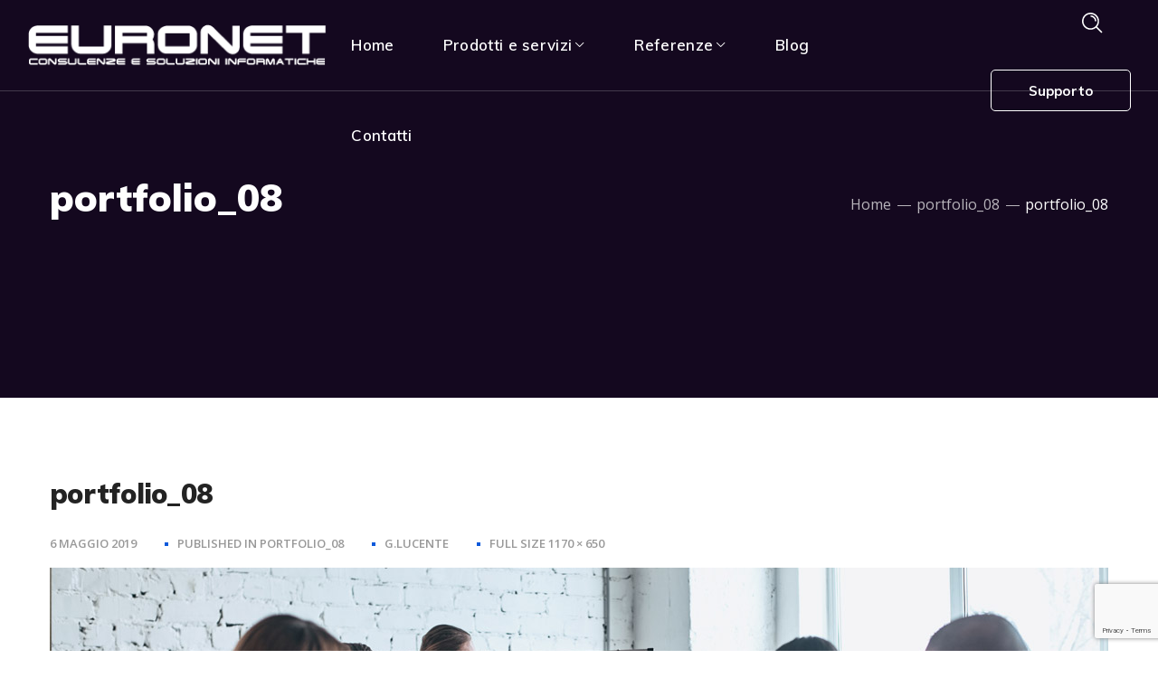

--- FILE ---
content_type: text/html; charset=utf-8
request_url: https://www.google.com/recaptcha/api2/anchor?ar=1&k=6LeyUa4iAAAAAFW-DnkvV6YwLqF-JayxezNB-KPS&co=aHR0cHM6Ly93d3cuZXVyb25ldC1iei5jb206NDQz&hl=en&v=PoyoqOPhxBO7pBk68S4YbpHZ&size=invisible&anchor-ms=20000&execute-ms=30000&cb=d5nu4i7bgefr
body_size: 48695
content:
<!DOCTYPE HTML><html dir="ltr" lang="en"><head><meta http-equiv="Content-Type" content="text/html; charset=UTF-8">
<meta http-equiv="X-UA-Compatible" content="IE=edge">
<title>reCAPTCHA</title>
<style type="text/css">
/* cyrillic-ext */
@font-face {
  font-family: 'Roboto';
  font-style: normal;
  font-weight: 400;
  font-stretch: 100%;
  src: url(//fonts.gstatic.com/s/roboto/v48/KFO7CnqEu92Fr1ME7kSn66aGLdTylUAMa3GUBHMdazTgWw.woff2) format('woff2');
  unicode-range: U+0460-052F, U+1C80-1C8A, U+20B4, U+2DE0-2DFF, U+A640-A69F, U+FE2E-FE2F;
}
/* cyrillic */
@font-face {
  font-family: 'Roboto';
  font-style: normal;
  font-weight: 400;
  font-stretch: 100%;
  src: url(//fonts.gstatic.com/s/roboto/v48/KFO7CnqEu92Fr1ME7kSn66aGLdTylUAMa3iUBHMdazTgWw.woff2) format('woff2');
  unicode-range: U+0301, U+0400-045F, U+0490-0491, U+04B0-04B1, U+2116;
}
/* greek-ext */
@font-face {
  font-family: 'Roboto';
  font-style: normal;
  font-weight: 400;
  font-stretch: 100%;
  src: url(//fonts.gstatic.com/s/roboto/v48/KFO7CnqEu92Fr1ME7kSn66aGLdTylUAMa3CUBHMdazTgWw.woff2) format('woff2');
  unicode-range: U+1F00-1FFF;
}
/* greek */
@font-face {
  font-family: 'Roboto';
  font-style: normal;
  font-weight: 400;
  font-stretch: 100%;
  src: url(//fonts.gstatic.com/s/roboto/v48/KFO7CnqEu92Fr1ME7kSn66aGLdTylUAMa3-UBHMdazTgWw.woff2) format('woff2');
  unicode-range: U+0370-0377, U+037A-037F, U+0384-038A, U+038C, U+038E-03A1, U+03A3-03FF;
}
/* math */
@font-face {
  font-family: 'Roboto';
  font-style: normal;
  font-weight: 400;
  font-stretch: 100%;
  src: url(//fonts.gstatic.com/s/roboto/v48/KFO7CnqEu92Fr1ME7kSn66aGLdTylUAMawCUBHMdazTgWw.woff2) format('woff2');
  unicode-range: U+0302-0303, U+0305, U+0307-0308, U+0310, U+0312, U+0315, U+031A, U+0326-0327, U+032C, U+032F-0330, U+0332-0333, U+0338, U+033A, U+0346, U+034D, U+0391-03A1, U+03A3-03A9, U+03B1-03C9, U+03D1, U+03D5-03D6, U+03F0-03F1, U+03F4-03F5, U+2016-2017, U+2034-2038, U+203C, U+2040, U+2043, U+2047, U+2050, U+2057, U+205F, U+2070-2071, U+2074-208E, U+2090-209C, U+20D0-20DC, U+20E1, U+20E5-20EF, U+2100-2112, U+2114-2115, U+2117-2121, U+2123-214F, U+2190, U+2192, U+2194-21AE, U+21B0-21E5, U+21F1-21F2, U+21F4-2211, U+2213-2214, U+2216-22FF, U+2308-230B, U+2310, U+2319, U+231C-2321, U+2336-237A, U+237C, U+2395, U+239B-23B7, U+23D0, U+23DC-23E1, U+2474-2475, U+25AF, U+25B3, U+25B7, U+25BD, U+25C1, U+25CA, U+25CC, U+25FB, U+266D-266F, U+27C0-27FF, U+2900-2AFF, U+2B0E-2B11, U+2B30-2B4C, U+2BFE, U+3030, U+FF5B, U+FF5D, U+1D400-1D7FF, U+1EE00-1EEFF;
}
/* symbols */
@font-face {
  font-family: 'Roboto';
  font-style: normal;
  font-weight: 400;
  font-stretch: 100%;
  src: url(//fonts.gstatic.com/s/roboto/v48/KFO7CnqEu92Fr1ME7kSn66aGLdTylUAMaxKUBHMdazTgWw.woff2) format('woff2');
  unicode-range: U+0001-000C, U+000E-001F, U+007F-009F, U+20DD-20E0, U+20E2-20E4, U+2150-218F, U+2190, U+2192, U+2194-2199, U+21AF, U+21E6-21F0, U+21F3, U+2218-2219, U+2299, U+22C4-22C6, U+2300-243F, U+2440-244A, U+2460-24FF, U+25A0-27BF, U+2800-28FF, U+2921-2922, U+2981, U+29BF, U+29EB, U+2B00-2BFF, U+4DC0-4DFF, U+FFF9-FFFB, U+10140-1018E, U+10190-1019C, U+101A0, U+101D0-101FD, U+102E0-102FB, U+10E60-10E7E, U+1D2C0-1D2D3, U+1D2E0-1D37F, U+1F000-1F0FF, U+1F100-1F1AD, U+1F1E6-1F1FF, U+1F30D-1F30F, U+1F315, U+1F31C, U+1F31E, U+1F320-1F32C, U+1F336, U+1F378, U+1F37D, U+1F382, U+1F393-1F39F, U+1F3A7-1F3A8, U+1F3AC-1F3AF, U+1F3C2, U+1F3C4-1F3C6, U+1F3CA-1F3CE, U+1F3D4-1F3E0, U+1F3ED, U+1F3F1-1F3F3, U+1F3F5-1F3F7, U+1F408, U+1F415, U+1F41F, U+1F426, U+1F43F, U+1F441-1F442, U+1F444, U+1F446-1F449, U+1F44C-1F44E, U+1F453, U+1F46A, U+1F47D, U+1F4A3, U+1F4B0, U+1F4B3, U+1F4B9, U+1F4BB, U+1F4BF, U+1F4C8-1F4CB, U+1F4D6, U+1F4DA, U+1F4DF, U+1F4E3-1F4E6, U+1F4EA-1F4ED, U+1F4F7, U+1F4F9-1F4FB, U+1F4FD-1F4FE, U+1F503, U+1F507-1F50B, U+1F50D, U+1F512-1F513, U+1F53E-1F54A, U+1F54F-1F5FA, U+1F610, U+1F650-1F67F, U+1F687, U+1F68D, U+1F691, U+1F694, U+1F698, U+1F6AD, U+1F6B2, U+1F6B9-1F6BA, U+1F6BC, U+1F6C6-1F6CF, U+1F6D3-1F6D7, U+1F6E0-1F6EA, U+1F6F0-1F6F3, U+1F6F7-1F6FC, U+1F700-1F7FF, U+1F800-1F80B, U+1F810-1F847, U+1F850-1F859, U+1F860-1F887, U+1F890-1F8AD, U+1F8B0-1F8BB, U+1F8C0-1F8C1, U+1F900-1F90B, U+1F93B, U+1F946, U+1F984, U+1F996, U+1F9E9, U+1FA00-1FA6F, U+1FA70-1FA7C, U+1FA80-1FA89, U+1FA8F-1FAC6, U+1FACE-1FADC, U+1FADF-1FAE9, U+1FAF0-1FAF8, U+1FB00-1FBFF;
}
/* vietnamese */
@font-face {
  font-family: 'Roboto';
  font-style: normal;
  font-weight: 400;
  font-stretch: 100%;
  src: url(//fonts.gstatic.com/s/roboto/v48/KFO7CnqEu92Fr1ME7kSn66aGLdTylUAMa3OUBHMdazTgWw.woff2) format('woff2');
  unicode-range: U+0102-0103, U+0110-0111, U+0128-0129, U+0168-0169, U+01A0-01A1, U+01AF-01B0, U+0300-0301, U+0303-0304, U+0308-0309, U+0323, U+0329, U+1EA0-1EF9, U+20AB;
}
/* latin-ext */
@font-face {
  font-family: 'Roboto';
  font-style: normal;
  font-weight: 400;
  font-stretch: 100%;
  src: url(//fonts.gstatic.com/s/roboto/v48/KFO7CnqEu92Fr1ME7kSn66aGLdTylUAMa3KUBHMdazTgWw.woff2) format('woff2');
  unicode-range: U+0100-02BA, U+02BD-02C5, U+02C7-02CC, U+02CE-02D7, U+02DD-02FF, U+0304, U+0308, U+0329, U+1D00-1DBF, U+1E00-1E9F, U+1EF2-1EFF, U+2020, U+20A0-20AB, U+20AD-20C0, U+2113, U+2C60-2C7F, U+A720-A7FF;
}
/* latin */
@font-face {
  font-family: 'Roboto';
  font-style: normal;
  font-weight: 400;
  font-stretch: 100%;
  src: url(//fonts.gstatic.com/s/roboto/v48/KFO7CnqEu92Fr1ME7kSn66aGLdTylUAMa3yUBHMdazQ.woff2) format('woff2');
  unicode-range: U+0000-00FF, U+0131, U+0152-0153, U+02BB-02BC, U+02C6, U+02DA, U+02DC, U+0304, U+0308, U+0329, U+2000-206F, U+20AC, U+2122, U+2191, U+2193, U+2212, U+2215, U+FEFF, U+FFFD;
}
/* cyrillic-ext */
@font-face {
  font-family: 'Roboto';
  font-style: normal;
  font-weight: 500;
  font-stretch: 100%;
  src: url(//fonts.gstatic.com/s/roboto/v48/KFO7CnqEu92Fr1ME7kSn66aGLdTylUAMa3GUBHMdazTgWw.woff2) format('woff2');
  unicode-range: U+0460-052F, U+1C80-1C8A, U+20B4, U+2DE0-2DFF, U+A640-A69F, U+FE2E-FE2F;
}
/* cyrillic */
@font-face {
  font-family: 'Roboto';
  font-style: normal;
  font-weight: 500;
  font-stretch: 100%;
  src: url(//fonts.gstatic.com/s/roboto/v48/KFO7CnqEu92Fr1ME7kSn66aGLdTylUAMa3iUBHMdazTgWw.woff2) format('woff2');
  unicode-range: U+0301, U+0400-045F, U+0490-0491, U+04B0-04B1, U+2116;
}
/* greek-ext */
@font-face {
  font-family: 'Roboto';
  font-style: normal;
  font-weight: 500;
  font-stretch: 100%;
  src: url(//fonts.gstatic.com/s/roboto/v48/KFO7CnqEu92Fr1ME7kSn66aGLdTylUAMa3CUBHMdazTgWw.woff2) format('woff2');
  unicode-range: U+1F00-1FFF;
}
/* greek */
@font-face {
  font-family: 'Roboto';
  font-style: normal;
  font-weight: 500;
  font-stretch: 100%;
  src: url(//fonts.gstatic.com/s/roboto/v48/KFO7CnqEu92Fr1ME7kSn66aGLdTylUAMa3-UBHMdazTgWw.woff2) format('woff2');
  unicode-range: U+0370-0377, U+037A-037F, U+0384-038A, U+038C, U+038E-03A1, U+03A3-03FF;
}
/* math */
@font-face {
  font-family: 'Roboto';
  font-style: normal;
  font-weight: 500;
  font-stretch: 100%;
  src: url(//fonts.gstatic.com/s/roboto/v48/KFO7CnqEu92Fr1ME7kSn66aGLdTylUAMawCUBHMdazTgWw.woff2) format('woff2');
  unicode-range: U+0302-0303, U+0305, U+0307-0308, U+0310, U+0312, U+0315, U+031A, U+0326-0327, U+032C, U+032F-0330, U+0332-0333, U+0338, U+033A, U+0346, U+034D, U+0391-03A1, U+03A3-03A9, U+03B1-03C9, U+03D1, U+03D5-03D6, U+03F0-03F1, U+03F4-03F5, U+2016-2017, U+2034-2038, U+203C, U+2040, U+2043, U+2047, U+2050, U+2057, U+205F, U+2070-2071, U+2074-208E, U+2090-209C, U+20D0-20DC, U+20E1, U+20E5-20EF, U+2100-2112, U+2114-2115, U+2117-2121, U+2123-214F, U+2190, U+2192, U+2194-21AE, U+21B0-21E5, U+21F1-21F2, U+21F4-2211, U+2213-2214, U+2216-22FF, U+2308-230B, U+2310, U+2319, U+231C-2321, U+2336-237A, U+237C, U+2395, U+239B-23B7, U+23D0, U+23DC-23E1, U+2474-2475, U+25AF, U+25B3, U+25B7, U+25BD, U+25C1, U+25CA, U+25CC, U+25FB, U+266D-266F, U+27C0-27FF, U+2900-2AFF, U+2B0E-2B11, U+2B30-2B4C, U+2BFE, U+3030, U+FF5B, U+FF5D, U+1D400-1D7FF, U+1EE00-1EEFF;
}
/* symbols */
@font-face {
  font-family: 'Roboto';
  font-style: normal;
  font-weight: 500;
  font-stretch: 100%;
  src: url(//fonts.gstatic.com/s/roboto/v48/KFO7CnqEu92Fr1ME7kSn66aGLdTylUAMaxKUBHMdazTgWw.woff2) format('woff2');
  unicode-range: U+0001-000C, U+000E-001F, U+007F-009F, U+20DD-20E0, U+20E2-20E4, U+2150-218F, U+2190, U+2192, U+2194-2199, U+21AF, U+21E6-21F0, U+21F3, U+2218-2219, U+2299, U+22C4-22C6, U+2300-243F, U+2440-244A, U+2460-24FF, U+25A0-27BF, U+2800-28FF, U+2921-2922, U+2981, U+29BF, U+29EB, U+2B00-2BFF, U+4DC0-4DFF, U+FFF9-FFFB, U+10140-1018E, U+10190-1019C, U+101A0, U+101D0-101FD, U+102E0-102FB, U+10E60-10E7E, U+1D2C0-1D2D3, U+1D2E0-1D37F, U+1F000-1F0FF, U+1F100-1F1AD, U+1F1E6-1F1FF, U+1F30D-1F30F, U+1F315, U+1F31C, U+1F31E, U+1F320-1F32C, U+1F336, U+1F378, U+1F37D, U+1F382, U+1F393-1F39F, U+1F3A7-1F3A8, U+1F3AC-1F3AF, U+1F3C2, U+1F3C4-1F3C6, U+1F3CA-1F3CE, U+1F3D4-1F3E0, U+1F3ED, U+1F3F1-1F3F3, U+1F3F5-1F3F7, U+1F408, U+1F415, U+1F41F, U+1F426, U+1F43F, U+1F441-1F442, U+1F444, U+1F446-1F449, U+1F44C-1F44E, U+1F453, U+1F46A, U+1F47D, U+1F4A3, U+1F4B0, U+1F4B3, U+1F4B9, U+1F4BB, U+1F4BF, U+1F4C8-1F4CB, U+1F4D6, U+1F4DA, U+1F4DF, U+1F4E3-1F4E6, U+1F4EA-1F4ED, U+1F4F7, U+1F4F9-1F4FB, U+1F4FD-1F4FE, U+1F503, U+1F507-1F50B, U+1F50D, U+1F512-1F513, U+1F53E-1F54A, U+1F54F-1F5FA, U+1F610, U+1F650-1F67F, U+1F687, U+1F68D, U+1F691, U+1F694, U+1F698, U+1F6AD, U+1F6B2, U+1F6B9-1F6BA, U+1F6BC, U+1F6C6-1F6CF, U+1F6D3-1F6D7, U+1F6E0-1F6EA, U+1F6F0-1F6F3, U+1F6F7-1F6FC, U+1F700-1F7FF, U+1F800-1F80B, U+1F810-1F847, U+1F850-1F859, U+1F860-1F887, U+1F890-1F8AD, U+1F8B0-1F8BB, U+1F8C0-1F8C1, U+1F900-1F90B, U+1F93B, U+1F946, U+1F984, U+1F996, U+1F9E9, U+1FA00-1FA6F, U+1FA70-1FA7C, U+1FA80-1FA89, U+1FA8F-1FAC6, U+1FACE-1FADC, U+1FADF-1FAE9, U+1FAF0-1FAF8, U+1FB00-1FBFF;
}
/* vietnamese */
@font-face {
  font-family: 'Roboto';
  font-style: normal;
  font-weight: 500;
  font-stretch: 100%;
  src: url(//fonts.gstatic.com/s/roboto/v48/KFO7CnqEu92Fr1ME7kSn66aGLdTylUAMa3OUBHMdazTgWw.woff2) format('woff2');
  unicode-range: U+0102-0103, U+0110-0111, U+0128-0129, U+0168-0169, U+01A0-01A1, U+01AF-01B0, U+0300-0301, U+0303-0304, U+0308-0309, U+0323, U+0329, U+1EA0-1EF9, U+20AB;
}
/* latin-ext */
@font-face {
  font-family: 'Roboto';
  font-style: normal;
  font-weight: 500;
  font-stretch: 100%;
  src: url(//fonts.gstatic.com/s/roboto/v48/KFO7CnqEu92Fr1ME7kSn66aGLdTylUAMa3KUBHMdazTgWw.woff2) format('woff2');
  unicode-range: U+0100-02BA, U+02BD-02C5, U+02C7-02CC, U+02CE-02D7, U+02DD-02FF, U+0304, U+0308, U+0329, U+1D00-1DBF, U+1E00-1E9F, U+1EF2-1EFF, U+2020, U+20A0-20AB, U+20AD-20C0, U+2113, U+2C60-2C7F, U+A720-A7FF;
}
/* latin */
@font-face {
  font-family: 'Roboto';
  font-style: normal;
  font-weight: 500;
  font-stretch: 100%;
  src: url(//fonts.gstatic.com/s/roboto/v48/KFO7CnqEu92Fr1ME7kSn66aGLdTylUAMa3yUBHMdazQ.woff2) format('woff2');
  unicode-range: U+0000-00FF, U+0131, U+0152-0153, U+02BB-02BC, U+02C6, U+02DA, U+02DC, U+0304, U+0308, U+0329, U+2000-206F, U+20AC, U+2122, U+2191, U+2193, U+2212, U+2215, U+FEFF, U+FFFD;
}
/* cyrillic-ext */
@font-face {
  font-family: 'Roboto';
  font-style: normal;
  font-weight: 900;
  font-stretch: 100%;
  src: url(//fonts.gstatic.com/s/roboto/v48/KFO7CnqEu92Fr1ME7kSn66aGLdTylUAMa3GUBHMdazTgWw.woff2) format('woff2');
  unicode-range: U+0460-052F, U+1C80-1C8A, U+20B4, U+2DE0-2DFF, U+A640-A69F, U+FE2E-FE2F;
}
/* cyrillic */
@font-face {
  font-family: 'Roboto';
  font-style: normal;
  font-weight: 900;
  font-stretch: 100%;
  src: url(//fonts.gstatic.com/s/roboto/v48/KFO7CnqEu92Fr1ME7kSn66aGLdTylUAMa3iUBHMdazTgWw.woff2) format('woff2');
  unicode-range: U+0301, U+0400-045F, U+0490-0491, U+04B0-04B1, U+2116;
}
/* greek-ext */
@font-face {
  font-family: 'Roboto';
  font-style: normal;
  font-weight: 900;
  font-stretch: 100%;
  src: url(//fonts.gstatic.com/s/roboto/v48/KFO7CnqEu92Fr1ME7kSn66aGLdTylUAMa3CUBHMdazTgWw.woff2) format('woff2');
  unicode-range: U+1F00-1FFF;
}
/* greek */
@font-face {
  font-family: 'Roboto';
  font-style: normal;
  font-weight: 900;
  font-stretch: 100%;
  src: url(//fonts.gstatic.com/s/roboto/v48/KFO7CnqEu92Fr1ME7kSn66aGLdTylUAMa3-UBHMdazTgWw.woff2) format('woff2');
  unicode-range: U+0370-0377, U+037A-037F, U+0384-038A, U+038C, U+038E-03A1, U+03A3-03FF;
}
/* math */
@font-face {
  font-family: 'Roboto';
  font-style: normal;
  font-weight: 900;
  font-stretch: 100%;
  src: url(//fonts.gstatic.com/s/roboto/v48/KFO7CnqEu92Fr1ME7kSn66aGLdTylUAMawCUBHMdazTgWw.woff2) format('woff2');
  unicode-range: U+0302-0303, U+0305, U+0307-0308, U+0310, U+0312, U+0315, U+031A, U+0326-0327, U+032C, U+032F-0330, U+0332-0333, U+0338, U+033A, U+0346, U+034D, U+0391-03A1, U+03A3-03A9, U+03B1-03C9, U+03D1, U+03D5-03D6, U+03F0-03F1, U+03F4-03F5, U+2016-2017, U+2034-2038, U+203C, U+2040, U+2043, U+2047, U+2050, U+2057, U+205F, U+2070-2071, U+2074-208E, U+2090-209C, U+20D0-20DC, U+20E1, U+20E5-20EF, U+2100-2112, U+2114-2115, U+2117-2121, U+2123-214F, U+2190, U+2192, U+2194-21AE, U+21B0-21E5, U+21F1-21F2, U+21F4-2211, U+2213-2214, U+2216-22FF, U+2308-230B, U+2310, U+2319, U+231C-2321, U+2336-237A, U+237C, U+2395, U+239B-23B7, U+23D0, U+23DC-23E1, U+2474-2475, U+25AF, U+25B3, U+25B7, U+25BD, U+25C1, U+25CA, U+25CC, U+25FB, U+266D-266F, U+27C0-27FF, U+2900-2AFF, U+2B0E-2B11, U+2B30-2B4C, U+2BFE, U+3030, U+FF5B, U+FF5D, U+1D400-1D7FF, U+1EE00-1EEFF;
}
/* symbols */
@font-face {
  font-family: 'Roboto';
  font-style: normal;
  font-weight: 900;
  font-stretch: 100%;
  src: url(//fonts.gstatic.com/s/roboto/v48/KFO7CnqEu92Fr1ME7kSn66aGLdTylUAMaxKUBHMdazTgWw.woff2) format('woff2');
  unicode-range: U+0001-000C, U+000E-001F, U+007F-009F, U+20DD-20E0, U+20E2-20E4, U+2150-218F, U+2190, U+2192, U+2194-2199, U+21AF, U+21E6-21F0, U+21F3, U+2218-2219, U+2299, U+22C4-22C6, U+2300-243F, U+2440-244A, U+2460-24FF, U+25A0-27BF, U+2800-28FF, U+2921-2922, U+2981, U+29BF, U+29EB, U+2B00-2BFF, U+4DC0-4DFF, U+FFF9-FFFB, U+10140-1018E, U+10190-1019C, U+101A0, U+101D0-101FD, U+102E0-102FB, U+10E60-10E7E, U+1D2C0-1D2D3, U+1D2E0-1D37F, U+1F000-1F0FF, U+1F100-1F1AD, U+1F1E6-1F1FF, U+1F30D-1F30F, U+1F315, U+1F31C, U+1F31E, U+1F320-1F32C, U+1F336, U+1F378, U+1F37D, U+1F382, U+1F393-1F39F, U+1F3A7-1F3A8, U+1F3AC-1F3AF, U+1F3C2, U+1F3C4-1F3C6, U+1F3CA-1F3CE, U+1F3D4-1F3E0, U+1F3ED, U+1F3F1-1F3F3, U+1F3F5-1F3F7, U+1F408, U+1F415, U+1F41F, U+1F426, U+1F43F, U+1F441-1F442, U+1F444, U+1F446-1F449, U+1F44C-1F44E, U+1F453, U+1F46A, U+1F47D, U+1F4A3, U+1F4B0, U+1F4B3, U+1F4B9, U+1F4BB, U+1F4BF, U+1F4C8-1F4CB, U+1F4D6, U+1F4DA, U+1F4DF, U+1F4E3-1F4E6, U+1F4EA-1F4ED, U+1F4F7, U+1F4F9-1F4FB, U+1F4FD-1F4FE, U+1F503, U+1F507-1F50B, U+1F50D, U+1F512-1F513, U+1F53E-1F54A, U+1F54F-1F5FA, U+1F610, U+1F650-1F67F, U+1F687, U+1F68D, U+1F691, U+1F694, U+1F698, U+1F6AD, U+1F6B2, U+1F6B9-1F6BA, U+1F6BC, U+1F6C6-1F6CF, U+1F6D3-1F6D7, U+1F6E0-1F6EA, U+1F6F0-1F6F3, U+1F6F7-1F6FC, U+1F700-1F7FF, U+1F800-1F80B, U+1F810-1F847, U+1F850-1F859, U+1F860-1F887, U+1F890-1F8AD, U+1F8B0-1F8BB, U+1F8C0-1F8C1, U+1F900-1F90B, U+1F93B, U+1F946, U+1F984, U+1F996, U+1F9E9, U+1FA00-1FA6F, U+1FA70-1FA7C, U+1FA80-1FA89, U+1FA8F-1FAC6, U+1FACE-1FADC, U+1FADF-1FAE9, U+1FAF0-1FAF8, U+1FB00-1FBFF;
}
/* vietnamese */
@font-face {
  font-family: 'Roboto';
  font-style: normal;
  font-weight: 900;
  font-stretch: 100%;
  src: url(//fonts.gstatic.com/s/roboto/v48/KFO7CnqEu92Fr1ME7kSn66aGLdTylUAMa3OUBHMdazTgWw.woff2) format('woff2');
  unicode-range: U+0102-0103, U+0110-0111, U+0128-0129, U+0168-0169, U+01A0-01A1, U+01AF-01B0, U+0300-0301, U+0303-0304, U+0308-0309, U+0323, U+0329, U+1EA0-1EF9, U+20AB;
}
/* latin-ext */
@font-face {
  font-family: 'Roboto';
  font-style: normal;
  font-weight: 900;
  font-stretch: 100%;
  src: url(//fonts.gstatic.com/s/roboto/v48/KFO7CnqEu92Fr1ME7kSn66aGLdTylUAMa3KUBHMdazTgWw.woff2) format('woff2');
  unicode-range: U+0100-02BA, U+02BD-02C5, U+02C7-02CC, U+02CE-02D7, U+02DD-02FF, U+0304, U+0308, U+0329, U+1D00-1DBF, U+1E00-1E9F, U+1EF2-1EFF, U+2020, U+20A0-20AB, U+20AD-20C0, U+2113, U+2C60-2C7F, U+A720-A7FF;
}
/* latin */
@font-face {
  font-family: 'Roboto';
  font-style: normal;
  font-weight: 900;
  font-stretch: 100%;
  src: url(//fonts.gstatic.com/s/roboto/v48/KFO7CnqEu92Fr1ME7kSn66aGLdTylUAMa3yUBHMdazQ.woff2) format('woff2');
  unicode-range: U+0000-00FF, U+0131, U+0152-0153, U+02BB-02BC, U+02C6, U+02DA, U+02DC, U+0304, U+0308, U+0329, U+2000-206F, U+20AC, U+2122, U+2191, U+2193, U+2212, U+2215, U+FEFF, U+FFFD;
}

</style>
<link rel="stylesheet" type="text/css" href="https://www.gstatic.com/recaptcha/releases/PoyoqOPhxBO7pBk68S4YbpHZ/styles__ltr.css">
<script nonce="SYLDVhwX3cDaYYdgQQ6Kvg" type="text/javascript">window['__recaptcha_api'] = 'https://www.google.com/recaptcha/api2/';</script>
<script type="text/javascript" src="https://www.gstatic.com/recaptcha/releases/PoyoqOPhxBO7pBk68S4YbpHZ/recaptcha__en.js" nonce="SYLDVhwX3cDaYYdgQQ6Kvg">
      
    </script></head>
<body><div id="rc-anchor-alert" class="rc-anchor-alert"></div>
<input type="hidden" id="recaptcha-token" value="[base64]">
<script type="text/javascript" nonce="SYLDVhwX3cDaYYdgQQ6Kvg">
      recaptcha.anchor.Main.init("[\x22ainput\x22,[\x22bgdata\x22,\x22\x22,\[base64]/[base64]/[base64]/[base64]/[base64]/UltsKytdPUU6KEU8MjA0OD9SW2wrK109RT4+NnwxOTI6KChFJjY0NTEyKT09NTUyOTYmJk0rMTxjLmxlbmd0aCYmKGMuY2hhckNvZGVBdChNKzEpJjY0NTEyKT09NTYzMjA/[base64]/[base64]/[base64]/[base64]/[base64]/[base64]/[base64]\x22,\[base64]\x22,\x22HTfCssO9w5lawrnCjXcJZRTCiXPDjMKmw7jCn8KlGMKXw5BwFMO4w7zCkcO8ZAXDll3CkXxKwpvDkCbCpMKvNx1fKUvCtcOCSMK2RhjCkiLCpsOxwpMtwrXCswPDgXhtw6HDkWfCoDjDjcONTsKfwqnDtkcYHW/Dmmc7KcOTbsOFf0cmI13DokMWVEbCgwkaw6R+wrPCqcOqZ8OCwqTCm8OTwrTClmZ+D8KCWGfCojojw5bCucKobnM7dsKZwrYww742BAjDusKtX8KvWV7Cr07DhMKFw5dEDWkpWHlyw5dkwqZowpHDusK/w53CmirCoR9dcsKAw5gqIhjCosOmwq52NCV5wpQQfMKocBbCuw8yw4HDuDTClXc1RG8TFgHDqhcjwrbDnMO3LyB+JsKQwoB0WsK2w4zDl1A1LUUCXsOHfMK2wpnDvsOzwpQCw4/DuBbDqMKdwq89w51Uw4YdTWLDj04iw7bCoHHDi8K0VcKkwosCwr/[base64]/CnFvCmkx2HDpDKGBne8KzETlvw5HDuMKzNz8VN8OMMi5LwoHDssOMwplRw5TDrlnDpjzClcKyHH3DhHMNDGZqJ0g/w78aw4zCoEzCncO1wr/CgWsRwq7ChnsXw77CmQE/Lg7Cpn7DscKcw7syw47CuMONw6fDrsKww61nTw0HPsKBHmosw53CpcOIK8OHAcOSBMK7w4vCpTQvLsOwbcO4wphMw5rDkzzDqRLDtMKCw6/[base64]/DjcKBw55WaGLDusOBwrQSQsOmwqnDg8KQVsOnwrPCggYTwpzDo1Z9eMOfwr/CtcOSE8KxKsO/w6YOYcKzwoJCe8OEw6HDsmXCqcK2HW7CiMKfZsOSGsO1w7LCocOsQizDmcOVwqjCs8KDfMKZwpPDj8Opw7tSwqIbIxsmw7VEGXludy/DrFTDrsOTRMK+UsOWw7ElWsOZKMK7w6wzwonCrsKVw4zDqSnDh8OGVcK3fzpPOCnDicO8KMO8w73Du8KbwqBNw5rDpzsrAGnCtQ46ZEktGQspw4YPJcONwolEJSrCtT7DlsOuwrhVwplCH8KVE07DjihoRsKGSCtuw4rChcOlQcKvdGhxw6R0LV/Cr8KXchPDrwUTwoTCkMK3w5wSw4PDrsKyesOCRAHDimrClMOvw5vCl3wUwp/DjMOIw43DugAQwp1iw6cHdMKWBMKFwpvDkGd7w6Q0woHDnW0ywojDr8KhcRXDjMO7C8O6AzY6BVrDinU4w63DkMOKbMO7wp7CkMOcJAotw5xDwpEFNMOKJsKGEBgvCcO4Ulkew5EXPMOSw6DClFVNWcKRUsO/HsKsw4Q2wr4UwqDDqsOKw7DCiAUUXkDCkcKsw4sDwqYoMiLCjy7Dt8OUVzbDtcOAw4zCucKwwqHCsk0JRjQEwpADw6/[base64]/Dn8OUUsOmwp0/wqvCnxIUMHl7w7/Dtg8wN8OLw7IswpnDjMOhczhfIsKOGCrCuGbDocOsCMKcJRnCvMOawr3DiRnClcKGax54w7Z0X0bDgVYDwp5UJ8KFwoRMVcO/GRHDi2BYwosPw4bDo0pcwq5eAsOHfGrClCLCm0t+J2RDwr9Cwr7CmWNrwqx7w4leXRPCksOaNMOdwrHCu2oUSSpAMzXDgsO+w7jDrcKaw4JpTsOUR1RewrjDpiR4w6rDj8KrOz/[base64]/w5QQbsOUSylEZ0pPw6VPwq7Cij0hw7vCvMK0CFLDpsKhw5TDvsOcwobCksK0woswwp5ew6TDhn1RwrPDtVkyw6TCk8KCwo9mw4rCqVowwpbDi0zCnMKEwqIgw6QmZcOZLS1YwpzDpQ/CjivDsg7DowHDuMKkImcFwowmw4zDmgPCvsOswogKwrRvfcOqw4zDs8OFwrDDpSd3wo3DiMOsTzNEw57DrSB4bFpBw6DCumQuOk/CvA3CmkLCo8OswpDDi2nDj2fDu8KyH312wpbDkMKXwoTDvMOQUMKgwrArZAnDgW40woDCsgwiecOMfcKrcV7CnsO7GMOjVMKswoBfw43Cml/[base64]/Drxx4w57DgyIoAMO2PUDChBLDlsKbwpwVEChqw6c6CcOkK8KbJmQrP0TCvEfCoMOZAMO6LcKKaVnChcOue8KAcB3CjhvCucOJIsOwwrHDv2c3dActwrLDosKhwozDisOgw57CgcKUSglXwrnDhFDDj8OXwrQXV17CiMOSaAVGwrDDmsKTwpkiw6PCgCkpw7Uuwpd2dX/[base64]/CvMKcQMK/[base64]/ClcK0BER1w6jCuMOsw6FzwqrCn8OVw7pjw7rCjMKpcVNGdhlQM8Kuw4TDqGtuw7ElHkjDisO+YsObPsOmXgtLwofDiwF4worCjD/[base64]/ClVbDsMKXw6fCqMK/[base64]/DuMOZwrrCnmPDisO5GsKWAMKjQcKbw4zDhsKJw6PCvynCpx0lIAw0V1/DusO2QMOzNcKwJMKjwr4EC0pnfDXCqwDCoVR9wo7DtkdmXMKhw6/Dk8OowrJWw4ItwqbDqMKJwqbCucKWP8KPw7fDs8OLwrwveC/[base64]/ChsOzZMK7eTrChxl/w5jDqnTDksO4w68Wwq/Du8KRMCbDjRUSwq7DkCJAUBzDtcO4wqEpw4HDhjhjP8KTwrs4wp3DrsKOw53DpkcWw4HCh8KuwoJWw6cAIMOfwqzCr8K4GsKOD8KYwpzCi8KAw59hw6fCksKBw6pSdcKAZ8OkMMOqw7fCglnClMORJH7CjF/[base64]/[base64]/[base64]/CvRvCrgrCgADCg8KmEMOmHzfDq8OFHsKRw5hGNz/Dq1DDhBTCqwA/woPCr3M1w6TCqMKcwoFXwr5vDHLDs8OQwrk4GzYgecKhwpPDsMObPcOtNsKywp5vOsOAwpDDhcKkDkcrw7LCkn4QTSojw5bCl8KVT8OlLEjDl3c9wq5fMEbCqcO+w51vXz9fKMOywpcZZMKPccKdw4QxwodDXzXDnV9cwrnDtsOqD0B8w7MbwqNtQcKVwrnDiX/Dr8OdJMO/w5/Cp0RHABbCkMK1worCnjLCiG0GwopQZHzDncOjwqohHMOpAsKRXXsWw6HChQcLw7kFZ1bDkMODIFVLwqhyw5XCucOXw6tNwrDCt8OcccKjw4gDZAd2SmFaccOWEMOqwoYHwrQ8w7NoTMOqYmxOMSIEw7HCry7DlMOCJQ0LUHlIw7/Cml4cOnpycT/[base64]/wrbDhX7CmcOCwpTDhsOPw5RLEx7ChyzDoCoAAWLDn0Mgw6Azw4vCmWfCt2/[base64]/OyDDhsOAw5RKwqQ9wqEDw4/CnFVFFMOZRcOQwqNQw688WMO+Uy93EyDDjAbDksO6woHDr1Zdw5rClnzDhsKZC0PCgsOCLcK9w70GBVnCiSYKBGPCqsKOIcO9w5klwp10HjNcw7/DocKBCMKpwp9awpXChsKRfsOBZioKwqwCM8OUwqjCuU/DscOHd8OADGLDk1MtdsOWwr1dw6TDv8OqdlJ8NCVnwrZLw65yMMKyw4UuwqbDikIHwpzCk1NiwoDCgw5/F8Ojw6LDtsKQw6DDoytqBUTCnMONXitRIcOhMD/CinTCusORe3nCrws/DHLDghHDiMO1wr3DrcODCU7CsioWwqnDo3xFwrfCusKkw7F+w6bDpXJeUQvCs8Odw4N1TcKdwpbDvAvDhcKDZEvDs3FTw7nDscOhwqs/[base64]/Dk3fCusO/FsK2w6zCgMKrw6bCq8K9wobCuSg2wpxZXDzCqRNLJzPDsjbDrcO7w4DDkzA5wq53woBewpgqFMOXY8OBQAHDkMOnwrA9KzEBfcODCWMRa8K7w5tKU8O7esO+c8O8KQXDhD1jE8KOw6lEwpjDl8KFwqzDo8KhZA0KwoRsEcOhw6LDtcK7a8KmWsKXwqxbw5cWwpvDvn/[base64]/DuQjDnMOZw5rDk8OqI8OAwq4Pw6XCpsKTMQnCisKCSMOMZT5ud8O+LWHCthAZw7fDonPDl3LCrTjDrDnDvkMbwqLDpR/DscO6PyU5A8K9wqNvw4cLw7rDl10bw7JyLsKnQgDCtMKQPcOeRn7Cmi7DpBdfLzkXXcOjNcOZw7Yzw4FYKcO2wpjDiF43O1TDjcKDwo9aO8O6GX/Cq8OqwpjCl8KKwpBGwpJYH3lcEQPCkgfCp2/[base64]/Doiguwq/ChsOswpvCgcKvOBtGw51DwrzDi2krCcOCw67CsD0twpZcw5U8bsOgwoXDtDs0CmgcOMK8LsK7wqIoHsKgQ23DtcKKHsO/DsOIwrsub8OnfcKhw4cUUCLCqHrDlBVIwpZSRQzCvMK/W8KDw5kECsKGCcKLJnnDqsO8RsKaw5XCvcKPAEVEwpdfwoTDsUluw6/[base64]/CvnnCnzA/Z8Ovw7YRwq5uwoBLw4xTwoh0w4QDBXodwqpTw4N0XnfDnsKEKMKsX8KbFcKKE8O9QUjCpQ8ew50TWk3DgsK+dFcaGcK1UQLDtcKJe8OiwqvDucKcRwzDk8KEAQ/[base64]/Cv8Klw5UJAMOYPMOzw6w0wprCusKLwp1yRMOpYcOcWl3Dv8KYw7I/wq12Hn8ge8KBwoRiw5QwwpkNbMKowpkywrhKMMOwEcOQw6ACwrjCjXXCl8K2wonDp8OpVjokecOUdSjDrsKWw6RUw6TCusOlFMOmwpjCnsOXw7ovfsK2wpJ+TD7DmTEZf8K8wpfDnsOow5FrWn7DvwfDocOCUWPDhDNwZsKIIWbDssOJUcOAOsOQwqhOJ8Kpw5/CpcKOwozDry1hCwnDsDYhw7Byw7gxQMK+wp7CtsKpw6o2w6vCuCUmw6HCg8Kkwq3Du0gJw5plwqMOE8KPw5LDogXClVDDmMOYW8Kxw6rDlcKNMMOkwqPCvcOywrw8w59NCXzDk8K/TRU0wqzDjMOSwpvDs8OxwrR1wqfCgsOTwqAwwrjCr8Ojwp/DoMOlcBRYUivClcOhLsKeaXPDoycOa0HCuTU1w67CvjTCp8OwwrAdwrwjVE5KV8KFw6onJ3FRwqjCuhI8w4zDn8O1eDh/woY2w5HDnsO0FsO5w4/DrkYvw73DssOBFkvCsMK+w4jCuRQPeE1kw78uK8KsbXzCoCLDjMO9KMOfDMK/wr7DqSvDrsOjQMOUw47Dh8K+ecKYwrdLw7HCklZhUsK8wrNKPjHCu2nDpMKqwpHDi8Orw51SwrrCpH9uCsOKw6Rnwr9iw6lTw7LCr8KBG8KBwprDqMK7SGUtEzjDlmZyI8OUwoM0cU47cUHDi0PDvMK/w5sqKcKPw7VLQcK5w7PDpcK+ccOwwptRwoNBwpbCqH7Ciy7DmsOzJcKhc8KOwojDv2NFb2okwojCg8OCR8OuwqIfOMOOejfCg8KCw6zCoCXCkcO1w6bCmsOLFsO2dAdfeMK8PiMBw5d/w57Dv0hywo9Rw4hHQyDDu8Kpw71iT8KQwpPCu35wcsO8w6jDi3jChSUOw5QfwqExDMKOcTgzwoDDsMOQOFRrw4FAw5XDlTN/w43CvykZclPDqzAFOcK4w5nDmFp2BsOHelUqCMOUOyUOw5LCocKUIB7CnMO/wqHDm18Iwq/DrsOPw5oPw5TDm8KFOMO3Ph5pwp7ClxzDgFESwoDCih1IwpfDpMKWXQ8AEsOmGEhQKFHCucK5e8KAwpvDuMOXTEwjwq1rLcK0dsOxG8KSDMOhD8OrwpvDt8OaUUTCjQ8ow6LCnMKIVcKqw6hYw7nDpMOKBDxnTcOKw4DCvsOeSik7UcOrw5N2wr/DryrCssOuwqhRe8KtbsOiP8K0wrHCsMOVe3ZOw6YZw4Ilwr/CpXrCncK9EMOPw7nDtx8LwolBwqF0wp92wqTDvVDDj0/CuVN/w4bCvsOtwq3DjFHCgsOXw5DDi3XCkTfCkynCkcOFcG7DriPDp8OIwrfCscK5PMKJfMK+KMO/H8Opw5TCq8O9wqfCsFoIADgzTFVqWsK4BcOFw5rDjcOswqJvwqnDtGAdKMKVDwIYOMOjcmxRw6QZwrMjFMKwVsO3LMK3R8OAXcKCw6kWKFfDmMKzw4JlQ8O2wr5rw4PDjl3DocO5wpHDj8KNw7vCmMKyw7wmwoVOTcO7wpoJUCnDu8ONBMKswqEEwpbCk1/CqsKvw6TCpRLCv8OWMww0w53DtCkhZyxdSRllcBJmwo/DiltuWsO7f8KfVhsnVsOAwqDDjEpEbkHCjQBCYnU2KyzDiVDDrSXCsS7CgMK9AcOqT8KIEsKhY8OXQn43PDx/[base64]/HMKBw7HDn8ObdcKAwpVLFMO7wrbDi8K3c8KHN8OdPgHDkSEow6x4w4/Ck8KmHsKdw4rDimlZwqbCnsK0wpZrSD/Ch8OyXcKowrDCql3CoR57wr0TwqBEw7NbKwfCqH8MwoTCjcKMbcKAPkHCnsO/w748wq/DuHFnw6xLEiLCkUvCsgA4wo8zwrpaw4Z5cCHCssK2w4VhbA5yDk0GcwFycMKXICcqw58Pw77DvMOCw4dSGk8Bwr4RPX1Gw47DtMK1LELCoQpfGMKlFC1+e8KYw7bDrcOuw7gbLMKbKWxmQMOZJcOdwoIUaMKpcWHCvcKvwrLDoMOKGcORFCbDv8KEwqTDvT/DocKTwqB8w4UJw5/Dg8KRw5g3LBomecKsw5AOw5TCjDEBwq8Da8O9w6MkwoAtHMOOZ8ODw4XDtsOHM8KHw7EKwqHDsMKNZwQRO8KcBhPCvMOwwq9ew4YRwrcdwoHDo8O6fcKWw57CoMKBwpI/dkfDhMKCw5PCs8KjGitdw7XDhcKxG33Co8O8worDjcOKw6/DrMOew5wUw4nCrcK8eMKuQ8OZGyvDtUnCisOhbinCm8OUwqvDk8OsUWMXND4qw6ZKwrZhw4xKw5RzK0zCokLDuxHCuDIGe8OUPiYQw4sBwp/DkRTCj8OTwql6YsKAVmbDvxvCn8KEf0PCmlnCmTAefsO6c1EnRFLDucKfw68pwq09ecO1w4XCvknDqsOcw5twwqzDr1rCpzhgXBLCpQwkfMKwaMKLfsO1WsOSF8OlGmrDlsKuHcOMw7/[base64]/DjMK9L3hHwpzCjMOaAn4Hw4UnasOswrPCrsOiwpsOw79Dw63CocKhIsKzLVkIEMOFw6M6woTCs8O7EcOrwqHCq3bDksOqEcKHEMKHwqwtw5PDsmtYwpfCgMKRw6TDrlfDtcK6N8KKXXdaMiANdhx6w5Isc8KSf8OVw4XCpcKFw4vDiy/DosKSEmnChnLCssOCwpJELiVKwrtcwoNbw5/CmcKKw6LDucKHIMOAVlNHw6pRwpAIwrtXw4nCnMOQfzbCnsK1TF/[base64]/bsKBwq/DrMKTXsOHwrlew6LDkcKew4c2Dm7CosOTw6dnF8OtU3XCqsO5NS3CoQ00f8O7G2DDlyEXBcKnBMOlY8KdWGMgRgkZw6LCjWo/[base64]/[base64]/[base64]/[base64]/CujDClcOVw7zDrCzDlsOVw5FMfADCgUx5NVjCjMKBdXsvwqbCqcKhSkRvTcK3b27DkcKDe2XDrcK/w5d7MEcDEMOPY8KAERZaNljDg07CjycTw53Do8KPwqplRgHChl55GMKZw6LCk2LCpHXDn8K2Y8KcwpkeHcO2FHJVwr5XAcOdCQ5kwq7ComEwfm5lw7DDoBAnwoM/wr8velIUDsKbw7l/w6VHT8Kxw7oMNsOXKMOkMUDDjMO4YBFiwr7Ch8KnWDkFOTrDqMKwwqhtK2oiw7kRwqbDoMKAW8OlwqEXw5rDlR3Dp8KmwoXDq8OVQsOHQsOfw43DnMOnasKXbMKkwoTDrD3CokXCok5zPXPDu8ODwpnDnizDtMO5w5VHwq/CuVQFwp7DlC0jL8KBZSHDvEDDlH7DjxbCssK3w6w/QMKuOcOLEsKqGMOewobCjsOLw7NFw5Vjw4toTTzDgU3DgsKFQcKHw4Bbwr7Drw3DlMKdHTIsEMO2JMKQKkbCoMONFx4ZEsOVwrFUNXHCngpswpc0ZcOtIXcrwp/DsFLDjMKkwrhNEMOJwofCuVsvw4F8fsO+FhzCsVfDuGIFLyTCmcOHw6HDtAIEIUNJO8KVwpQ7wrJew5/DsG8TCTLCjjfDmsK7aQ/DtMOPwpYkwo8PwqJ0wqUbUMOfSGtBbsOIwrPCsnccw4zDhsOQwpNWdMK/BsOBw6sfwoPCsVbCrMKsw5LDnMOVwplxwoLDmcKnYURWw6vCncOAw546a8KPUQ0HwpkCSlvDpsO0w6JlW8OcVC9rw7nCgFM/InVjW8OYwpDCtgZiw4ksIMKrMMOXw47Dpl/[base64]/Cm2BDw6PDgcK8GTxydsObBsKyw5zDmBbClcOKw4TCqcKAK8OYSMKTNsOmw7/CsUXDhGR1wr/CjH4XOhVew6M/[base64]/DtMOrKMO8wovCiMK4MXvCr0HCtirCvn/DiD5zw7weYsKjGsOgw699IsKVwpTDusO9w6oRUlnCo8OFMHRrEcOKTcOlXhzCvUnDlsKKw7tcBh3Cri1ww5U/M8OAKxxVwp7DssKQNcKsw6fDiw15VMKYVHdGRcKpYWPDsMK3dCnDpMKlwqoecMKLwrfCpsOHASlQPhjDhFYQO8KRcmrCmcOUwrzCjsOJFMKxwph2bsKbcsKYWXY3Oz/DtFRDw4gEwqfDo8KBJcOea8O0f3JreR3CizMJwrXCgUvCrCNlfUw1w55Xc8KRw6pTfyjCi8OUZcKddsOMOsKXSFdNYyXDmVPDuMOgWMKUfMOuw5HCpQHCi8K/[base64]/Dtm7Do8KCZ8O3woN4wqbDjcOYwrbDucO9IHxKRF3Dr3oFwo/DgRUAfMKmGMKvw6jChsOGwrnDhsKUwqY5Z8OcwozClsK6Z8KSw6gud8K7w4bCi8OAWcKUFVPClTPCk8Ofw6BrUngDVMK7w53CvcKewpJTw4tWw6QPwq14woFLw4J6AMK0I0U/[base64]/CrRFjGmUpF8KIW8KxQmtgw4PDpnlBw7HCpgB2P8K1SyfDlsOcwqQNwqtxwpkJw4PCmcKNwqPDikLCsElhwrVUQMOGQUTDs8O7dcOKNRLDniUzw7TCjUTCpMO7w4LCjnZbBiTClMKGw6RjWMKnwocYwofDmHjDuigKw5g5w4Ikw7/[base64]/DhHlRUzbCkwc6w6RUw7Rhw7HDs2zDscOrFBPDs8O5wq5ALcKVwqnDtWnCusKjwpYnw4lCe8K5J8OAGcKYZMOzPMOgbAzCmk3CnsO3w4vCuyXCtxNuw4UXGXfDgcKLw67DlcOQcG/Dqz/DnsKAw43Cni1LesOvwpgTw5DCgn/CrMKYw7ocw6oZKH7DhU5/[base64]/ChHNnwo/[base64]/CslNYFUrCpR7CiMOmOsOhwq4maSUww5M0FAPCogZNVQ8OHh9LCw4awr9Pw4trw4shGMK5F8O3ZkXCrT5PMyjCusObwojDksKPwo56asKoEELCsGLDnU1SwqZFXsO1cD5vw7Ufw4zDn8OUwr15RmQ9w5s8Y3/DiMK+QGwAaFFlTUlkFS93wroqw5bCrBFtw5UNw5hEwogBw6UZw64wwqI4w7fDtw7ClTVjw5jDo0FhIx4AXFgxwrViNQ0jV3bCiMOtw7HCkn/[base64]/LWjCmsOUw7TDtxvDucKpQMOwwqvDjsO1w7nDkcKnw6/DiA0YKxkNAMOxSivDpy/CsAUKXEYJUsOYw7jDj8KHYcKWw5QZEsK/IsOnw6MPwqo2P8KEw70vw5jCuVktXSIrwr7Cqy/DlMKrOW/Co8KgwqUxwrfCginDuDM1w6YIAsKzwpovwoA5KDLCocKuw7cwwpnDvD3Cj2dzGG/DrsONAT8BwosMwq5yURrDgS7DpMKOw5Afw73Dm04bw4g0w4ZpJXjCp8KiwpEcwps4wrBQw51hw5d7wo02Ry0cw5DCiS3DtsKZwpjDjkUGI8Kqw7LDq8KoLlg8CinClMK/ICfCrsOPa8Kpwo/CpB5hHsKWwrkpIsO1w5hHV8KXIsKzZkB8woPDjsO+wq/Cq1MSwqRDwqbCojXDqcOdfltowpBOw6NRIgzDu8O1fBDCiztVwplcw7MCdsO0SQwiw4TCtMKCK8Kkw4wcw6VpaC8ufCjDpn8BLMOTSDrDtcOIZMK7d1gGLcOaBcOfw4nDgDXDrcOkwr53w61EPhhVw4bChhEYRcO9wrI/wrLCr8KbMko3wpvDuTJkwrfDhhh0OFLCunTCuMOEE0MWw4TDgMOtw6cGwqrDtkjCqkHCjVjDtFIHIgLCicKFw713NMKeGiplw7ZQw58Rwr3CsCEqHsOlw6nCnMK1wrzDhMKZI8O2G8OrHcOCQ8KLNMKhw53CpcOBZcKkYUEvwr/DtcK9FMKPasOiXDPDv0jCtMOMwr/Cl8OlFS9Tw4zDhsOcwqJ/[base64]/CksKsecKBCS/CrMOMMw9bdB4Bw7oHVsOTwoXCj8KHw5h/[base64]/DpMKFAxfCpMOLwr7DucOpw6EkJX5NwpLDs8K8w7pSB8Kiw7vDtcK0LcKkwrbCmcKWwrTCvmU8McKwwroFw7h2FsK5woHChcKuOijClMOvFjLDnsKIAzPCp8KxwozColDDnDfCscOVwq0dw6fDmcOWNmLDnR7DoH/ChsOZwovDiD/DgEYkw5kCCMOQWMOcw6bDsR/CuRnCvgvDhDUsW1MJw6oTwqfCoFoSH8OpcsOpw6FrIC02w69Gb1bClHLDnsKTw5zCksK2wq5Ow5Yqw6lQdsKawqMowrLDgcKiw5wew4XCgsKlRMOlX8O+AMOmFgc4w7Y7wqV8IcO1w5k/QCPDu8KhesK2QwrCo8OAwoHDiizCkcOow70PwroZwps0w7LDoS4nCsKRcFtSWcK6wq1OB0VYwqfCo0rCuTROw7rCh3DDslLCvhNbw7IZwqHDvmlwHmPDkjPCvsK3w789w6JqBcKEw6/[base64]/CjcO/wpo4TSZDGsKkw6Z/wrTDhsOrQsO8ZsO4w5DCjcOBHFcGwoDCmMKMPsKcRMKlwrLCgMO5w4V2UUw/a8OBBRtvD0ktw7zCg8K2d0lLQ31HfsKowpFKw6Jow7MYwp0MwrHCnEEyAcOrw6UYWsO5wrXCmA0twpjDhnbCqcK8ckXCssK3QDcCwrJrw5l/w4ZiZMKrc8ObA1HDq8OJOsKLZwAwdMOSwrIZw6xaFcOiS3YVwobCiSgOP8KvCn/DiU3DhsKpw7XCiShhXMOGF8KdBiHDv8OgCyjCl8OPWUbCpcKzYTrDk8OZNBTDsyTDmgHChE/[base64]/CqBldP8OgMsK+XAhOw78BZgHDv8OlasOKw5xIWMKFayTCk2jCusKQwrfCs8KGwrtdBsKkccKlwq7DusOBw7skw6vCu0vCr8KIwrEOdSVXYykKwo3Dt8KIasOZf8O1OzbDnx/CqcKMw78qwpYCUcOEVQk9w57CisKycXhvXxjCocKpO2jDnxZvYMOHEcKfWSspwoTDg8OvwrfDo3MoSsO8wovCrsK1w6cQw7RTw6ZXwpHCksOTfMOIJMOrw7sVwoE2IMKyKHE3wozCtDo7w5PCqDMVwozDilXCuw0Sw6/CjMOJwoNTZRDDu8OPwqogNMOdQsKow6UnAMOuDmMycFbDh8KdWsOeI8KqMgNDcsOmMcKHYVBNGhbDgMOaw7JxRsO5YFYrE3Urw4fCrMOpZ2rDnC3CqDDDoD/CoMKNw40tC8Oxwq7CiSjCv8OjUgTDkXo2cCZgZsKlRsK8d37Djy1Zw5MsOjXCocKfw4TCksOuDwYew4XDk11XQwXCjcKWwpLCicO9w67DhsKzw7/[base64]/JMKYwrNFwqPDg1fDg2MewoXDusKww5HClMOTD8OBwoTDl8K/wqtRcsK2bGlnw6nCiMKOwpvCn2xNLCUjOsKZd2HCkcKraCbCl8KSw4PDvcKbw6TChcKGbMOSw5PCo8O/Y8OoA8KWwq8sUQrCm2QSYsKYw5nClcKVAsO/BsKmw400U2bCp0/CgRFoLVAtUisuYntWw7IAw5Msw7zCjMK1DcOCworDkX4xQX9/VcKxUQ/DuMOpw4jDi8K+UVfCi8OtCFrCk8KEJ1LDgmFxwqrCsitiwpHDtDRjfhnDncOaT3QeSxZ9wo3CtkdOE3Izwp5KPsOkwqsOcMKywoQSwp4pVsOewqrDmUQawr/DhErCgMOIUHbDusKlWsO1RsK7wqTDlMKSDD0PwoHDswpLQcOUw6oHdWTDqBEGw4dAPGx8w4zCgG9/wqLDgcOBccKewo/ChCbDjSU6w4LDrDpqbxZEHRvDqBZ/IcO+VSnDtMOwwrB4Yh9swpAhwoIFFBHCgMOjSmdoMHUDwq3CisOrQTLCsSTDvCFLWcKXd8K9woASw77Cm8OTw7vCnsObw589IsK0wrATDcK7w6vCj2zCs8OJwqPCsFVgw4/CjWPCmSrCu8OSXzvDjmZaw6PCrBs7woXDnMK1w53DhBXDucOVw694wqrDgUrCjcKXMR8Fw5DDjhHDicKYJsKoRcOsak7Cjw0yK8KQesO7NjzCl8Oow7RCHVbDoUIvZ8KZw57DtcKXOMO6GcK/EcKSw4vDvG3DpkPCoMKdasKLw5F+wrfDmk1gb0nCvCbCtmAMXA5fw5/DjFzDs8K5JCXCr8O4ecKHbsO/Sm3CjcKMwoLDm8KQFSLCgGrDulU3w4TDvsKvwoPCmsOiwqk2RFvCtsKawpwua8Oqw7jCkhXDqMOLw4fDh0BSFMOQwqEDH8KgwrfCsGVXGVHDoHshw7jDnMKnw7MPXG7Ciw52w4rCpnMeemXDn2MtZ8OuwqVDLcOwdCB7w6/DrcO0w4TDp8O+wr3DjSjDjsODwpjCukLDnMOZwrTDncKZw79dBxnCmMKOw6bClcOIIRQfKm/DksKfw5cbd8OiTsO9w7IWesKiw4RSwq7CpMOlw4nDrMKdwpTChXrDjDzDtATDjMOhccKybsOtb8KtwrTDmcOhAlDChGF3wpAKwpwBw7TCt8KVwoVkwrzCo1MTdlwFwporw4LDni7ClGNjwp7CkARwK3PClFt3wrXCuxrDisOyTUNtBcK/w43CtcK/[base64]/CqMOfUsKEDW06wqtgS8O4wqLClMK8ciLCrz4jw6QtwpzDjMORPS/Dl8OudgXDqMK0wprDs8O6wqXCsMOeScOGdQTDiMKxJMKuwpY3Rx7DkcOfwpQ6YcKSwo/[base64]/DijXCrHzDk8O1T8OIbHnDmiDCmRzDiMOFw5HCpMO3wo7DtAscwqDDi8K/[base64]/DicKdPg3Cug/CqsOKAMKxc1nCu8Oqwq3DtMODcCbDtUNKwrE+w4/DnHlewpE4YwHDhMKyL8OfwoDChRwUwrxnBxjCkA7CmF0HeMOQNxnDtBvDhlHDisKpXsO7U0bDmcOZDy87dcONWxLCqMKKZsO7a8O8woECdw/DrMKwHMOQM8O4wq7Cs8Kmw4nDtynCu1kaGMOXMz7Do8O9wqdXwpfCv8KEw7rCnAo+wptDwp7CsRnDjS12RDJSCMKNw5/CiMOlWsKXSsOOF8OWQnsDegJ1XMKrwqVwHy7Dp8K6w7vCoyB8wrTCqn1Od8O+aQHCisKYwpDDtMK/dSc5TMKIcyvDqlA5w6fDhsOTccOTw5zDtyjCuxLCv1DDkQHDq8Kiw77DvsO9w5khwr/Drl/DmMOlOwhrwqAbwo/[base64]/CmsO+Cx/DksK3w5VBHyrDgcK2wqPDnMKlw6gPL1LCk1TCn8OvJ2JIUcKCQMKjwo7Ds8OvE3cow5kiwpbCh8OPbsOld8KPwpcKBy3DomQETcOFw7law7zDkcOuQsK+woTDmiJAfUXDgcKNwqbChjPDhMOdQMOqKMO/aSTDscOJwq7DqsOWw5jDjMKlKRDDgQJ+w5wIc8K/JMOKVwvCpgQmfFgowoLCi0UmbQIlXMKKBMK6wooSwrBJPcKBED3CjETDh8K7YXPDgwxNCcKCw5zCj37Du8KHw4poWzXCpMOHwqjDlGYFw5bDtVzDnsOJwpbCkBbDh0jDvsKew5Y3K8ONH8KRw4JwQBTCtU4sdsOQwrMtwrvDq1/Dkk7Dh8KIwrXDrWbCkcK0w5zDjcKHYVJtLcOewqTCj8K7FzzCnG3DpMKyHULDqMKPD8K8w6HDjV3DuMOcw5XCkC9Ww5UHw43CrsOlw6nClm5ZWBLDlhzDh8OzOMOOHAxaNwoaL8KXw5IKw6bCrH82wpR3wrhWb0x3w4xzRhnCvz/DnRJ+w6oIwqHCg8O4SMKDNlkqwqjDo8KXQFlAw7sEwrJnJCPDscOdwoYNRcOow5rDvT5casOcwrrDuBZLwq5hI8O5ck3Cn1rCl8OEw7J3w5HCgsO5wr7Cv8KsL2jDgsKzwp4vGsO/wpTDoWYhwrEGFSV/wqFgwq3Cn8OtSDFjw5NTw7jDnMKpBMKBw5Uhw5YhDcKOw70LwrPDtzJgCwltwqMZw5jDhcK5wrTCuEx3wqpvw5vDpkrCv8Oiwp8cb8O+EDrDlU4Idy7DgcOuJ8Kxw6NKcE/Cuzk6V8OHw7DCjcOBw5/CucKYwq/CjMOFMjXChsORLsOhwrTCjUUdKcOHwpnCrsKDwqDDoU7DjcOMTxsLW8OuLcKIaHtEWsOqISnCocKlDjI8w6UbX3Z4wpzCn8Olw7/DosOYZx8cwp4xwpZgw5zDtwtywoY+wpXDucKISMKFwo/CulDCm8O2YwVYI8K6w4rChn04dCLDm0/DhStUw4nDv8KfakzDkRg0PMOrwqDDrXzDnsOcwptIwoxEN0I9JGRJw7XCj8KQwpFSH3rCvQDDnsOxw47DgiPDrMOFHi7Dl8K/YcKDS8KSwq3CqRfDo8Kuw4DCqx/Cm8ORw5rDlcOCw7RSw70mZ8O0FQbCgMKEw4LCjF3CpMObw4fDhTpYEMOKw7fCly/Cjn3CrMKQEknCozTCgcOSBF3Ci0cWfcOGwpLDiSgBbgHCh8KUw74afnIzwojDu0DDgmZxKAZuw6XCrFofSDAeOTTCrgNuw6zDhA/CrzLDhsKWwr7DrE1nwrJEZMOfw6TDncKIwp3DuHwDw7N4w7PDhcKGW0wJwpXDrMOewp3CmyTCqsOzO1BYwqp9aS0ew5rDnD03w4x/woshdMK6bVoXwqxcNcKHw5YvMsO3wofDt8O8w5cPw5bCpcKUT8OFw7DCpsO/F8OIEcOMw6BKw4TDnwFaSAnDlUIlIzbDrMOFwqrDkMObwrfCjsOgwonDvElswqXCmMKSw7/Cq2IRB8OIJRMIDGbDmXbDvxrCqcKjW8KmfiUbU8OHw6FtCsORA8Ovw60yF8KOw4HDssKNwpB9YjQaIUF/wpXDnxUPHcKBem7Dh8OcQXPDhzfCqsOXw7s+w7HCkcOkwqUgZMKFw6knwrHCu2fDtsOAwooIYcOgYx/CmcOySx5QwpZKQ0/Dh8KVw7DDssO3wogEMMKEECc3w4kfwrN2w7rDqGUYd8OZwo/DisKlw6jCs8KtwqPDk1scwobChcOww55YMcOmwrhFw4LCsXPDgsKAw5HCmlMXwqxzwq/CvlPDqsKmw7w5YMOwwp/DkMObWTnDkxFbwrzCl299UcKdwrZDFhrDucKlAD3CvMOSTcOKDMOABsKYH1jCmcK/wpzDgMK8w7LCjw59wrNWw5t5w4JJT8KXw6N0fmfCj8OAf2PCp0F7JhpiUwTDocOUw73Ch8OgwrvCgn/DtzNLEh/[base64]/RVXCtkdZw6Q/[base64]/Cr8KLw744Tx/CkVsad15YwronPcKbw5wIwp5mwq7Co8KhaMOBWynDg0XCmWfCqsOfOnEAw7PDt8KXVUjCowVawpHDq8Ksw6LDiQobwoYdWGXCgMOmwp0DwoBCwoAnwoLCmzvCpMO/Yz3DuFggBhbDq8Omw7PDgsKyaFNHw7bDh8Ofwptiw6Izw49lOhXCumnDksKJwp7DpsKTw64xw5TCp1zDoChjw7vDi8KDfxx6wpoHwrHDjT0gXsO7fsO+esOcV8OBwpvDtkfDqsOtw4/DsFsLLsKqGsO7F0PDkR5XR8KBTsKxwpXDl2YKehDDj8KVwofDpcKqwqY+FwDDoiXDkVFFHVdlwqB4Q8O1w6fDk8KSwoPCusOiw7/CrcOrasKUwrEMAsKDfwwyahrCucOPw4R/wqMkw7ZyQ8O+woHCjD9awqh5fUtww6tqwr1XKMK/QsO4wpzChcKSw7t/[base64]/[base64]/Ci37CpsKiw64bwoEgwrEvfMORwrJ/w6Y/w5bCjXgcf8O2w4dBw5l/wr3DqGhvLzzCrMKvCzE1wo/[base64]/Cq8OoYMOAGgjDjsKzVMO4w6lswprCrG3Dn8Oawp7CrjHCusK6w6HDokLDpTXCgMOKw7bCnMKuPMOJScKDw6BQZ8KLwocSwrPDs8KeWsKSwo3DtkwowqrDkhYDw49UwqTCkx4mwo/[base64]/DssOJAcKvZsOWwoPDpiXChm7CkAE7wqZIw6bDg0MCJVdEdsO9ED1aw4jCgHPCusKxwqN2wrzChsKFw6XDk8KNw5MGwojCsExww43CmMKow4jCmMO6w7vDlzcUwpp8w7rCl8Opw47DuhzCt8Okw70ZDzoCRV7CtykQIA/DrQnDhytGd8KFwozDvXHDkG54IsKBw7R7U8KFEAXDr8OZwot3csOrLF/Cv8OLwprDgsOXwr/CijXChRcyWRYPw5rCq8OmUMK/[base64]/Dox7CksOcLWcCEnMLMlIiaMK9wqlnHQhnfMOGcsKHJcKbwohhWUhnRRNEw4TDnMOSWg4aAiLCkcKnw7wAwqrDpyhrwrgmUC1kDMKqwr9XPsKlMjoUwrrDvcK1wpQ8wrgxw5MlC8OGw4jCucO5YsOAZGMXwrvCvcO9wozDpRzCnw\\u003d\\u003d\x22],null,[\x22conf\x22,null,\x226LeyUa4iAAAAAFW-DnkvV6YwLqF-JayxezNB-KPS\x22,0,null,null,null,1,[21,125,63,73,95,87,41,43,42,83,102,105,109,121],[1017145,565],0,null,null,null,null,0,null,0,null,700,1,null,0,\[base64]/76lBhnEnQkZnOKMAhnM8xEZ\x22,0,0,null,null,1,null,0,0,null,null,null,0],\x22https://www.euronet-bz.com:443\x22,null,[3,1,1],null,null,null,1,3600,[\x22https://www.google.com/intl/en/policies/privacy/\x22,\x22https://www.google.com/intl/en/policies/terms/\x22],\x229PlyiXoOa2Z9w5P72axtGKaybDwsFAtFbk+oZMm48bY\\u003d\x22,1,0,null,1,1769053364499,0,0,[247,91,251,29],null,[40,197,3,45],\x22RC-veYEYZaxcZwhXQ\x22,null,null,null,null,null,\x220dAFcWeA4PqDYUuoer5gA8Oy0n1zBpnV1w6rfuYjm3JyCZkK2UhN8Cyb8WfEmwDmjX1bevaHiDi9tz5xofJsd9VFeZXsKxdrpj-A\x22,1769136164413]");
    </script></body></html>